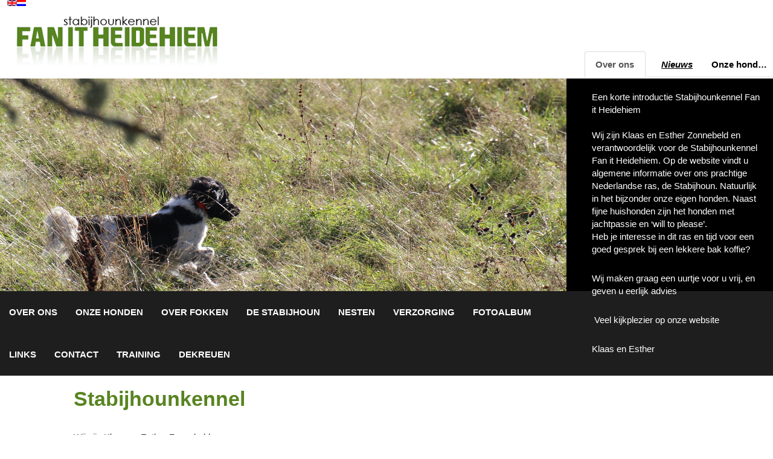

--- FILE ---
content_type: text/html
request_url: http://fanitheidehiem.nl/index.htm
body_size: 5697
content:
<!DOCTYPE html>
<html>
<head>
	<meta charset="utf-8">
	<meta http-equiv="X-UA-Compatible" content="IE=edge">
	<meta name="viewport" content="width=device-width, initial-scale=1">

	<link href="https://fonts.googleapis.com/css-family=Open+Sans-400,600,700,600italic,300,300italic,400italic,700italic.css" tppabs="httphttps://fonts.googleapis.com/css?family=Open+Sans:400,600,700,600italic,300,300italic,400italic,700italic" rel="stylesheet" type="text/css">
	<link href="https://fonts.googleapis.com/css-family=Lato-400,300,700.css" tppabs="httphttps://fonts.googleapis.com/css?family=Lato:400,300,700" rel="stylesheet" type="text/css">
	<script src="https://code.jquery.com/jquery-latest.min.js" tppabs="httphttps://code.jquery.com/jquery-latest.min.js"></script>
	<!-- Bootstrap -->
	<link rel="stylesheet" href="https://maxcdn.bootstrapcdn.com/font-awesome/4.3.0/css/font-awesome.min.css" tppabs="httphttps://maxcdn.bootstrapcdn.com/font-awesome/4.3.0/css/font-awesome.min.css">	
	<link rel="stylesheet" href="https://maxcdn.bootstrapcdn.com/bootstrap/3.3.4/css/bootstrap.min.css" tppabs="httpshttps://maxcdn.bootstrapcdn.com/bootstrap/3.3.4/css/bootstrap.min.css">
	<link rel="stylesheet" href="https://cdnjs.cloudflare.com/ajax/libs/fancybox/2.1.5/jquery.fancybox.min.css" tppabs="httphttps://cdnjs.cloudflare.com/ajax/libs/fancybox/2.1.5/jquery.fancybox.min.css" type="text/css" media="screen">
	<script type="text/javascript" src="https://code.jquery.com/jquery-latest.min.js" tppabs="httphttps://code.jquery.com/jquery-latest.min.js"></script>
	<script type="text/javascript" src="https://cdnjs.cloudflare.com/ajax/libs/fancybox/2.1.5/jquery.fancybox.min.js" tppabs="httphttps://cdnjs.cloudflare.com/ajax/libs/fancybox/2.1.5/jquery.fancybox.min.js"></script>
	<script src="https://maxcdn.bootstrapcdn.com/bootstrap/3.3.4/js/bootstrap.min.js" tppabs="httpshttps://maxcdn.bootstrapcdn.com/bootstrap/3.3.4/js/bootstrap.min.js"></script>
	<!-- HTML5 shim and Respond.js for IE8 support of HTML5 elements and media queries -->
	<!-- WARNING: Respond.js doesn't work if you view the page via file:// -->
	<!--[if lt IE 9]>
	  <script src="https://oss.maxcdn.com/html5shiv/3.7.2/html5shiv.min.js" tppabs="httpshttps://oss.maxcdn.com/html5shiv/3.7.2/html5shiv.min.js"></script>
	  <script src="https://oss.maxcdn.com/respond/1.4.2/respond.min.js" tppabs="httpshttps://oss.maxcdn.com/respond/1.4.2/respond.min.js"></script>
	<![endif]-->
	<script type="text/javascript" src="gadget.slideshow.js" tppabs="http://www.fanitheidehiem.nl/gadget.slideshow.js"></script>

	<link href="layout.css" tppabs="http://www.fanitheidehiem.nl/layout.css" rel="stylesheet">
	<link href="style.css" tppabs="http://www.fanitheidehiem.nl/style.css" rel="stylesheet">
	<link href="menu.css" tppabs="http://www.fanitheidehiem.nl/menu.css" rel="stylesheet">
</head>
<body class="">
<span id="navMenu-mark"></span>
<nav id="navMenu" class="navbar pageType navbar-default">
	<div class="container-fluid">

		<div class="navbar-header">
			<button type="button" class="navbar-toggle collapsed" data-toggle="collapse" data-target="#navMenuSub" aria-expanded="false" aria-controls="navbar">
				<span class="sr-only">Toggle navigation</span>
				<span class="icon-bar"></span>
				<span class="icon-bar"></span>
				<span class="icon-bar"></span>
			</button>
			<div id="ppage_imagelink" class="siteType"><a href="nl/index.htm" tppabs="http://www.fanitheidehiem.nl/nl/"><img src="nl/graphics/logo-fanit-heidehiem.png/index.htm.png" tppabs="http://www.fanitheidehiem.nl/nl/graphics/logo-fanit-heidehiem.png/" alt="logo-fanit-heidehiem.png"></a></div>
			<div id="ppage_language"><ul class="languageswitcher"><li><a href="index.htm" tppabs="http://www.fanitheidehiem.nl/" alt="Nederlands"><img src="vedor/images/nls/small/nl.gif" tppabs="http://www.fanitheidehiem.nl/vedor/images/nls/small/nl.gif" alt="Nederlands"></a></li><li><a href="en/index.htm" tppabs="http://www.fanitheidehiem.nl/en/" alt="English"><img src="vedor/images/nls/small/en.gif" tppabs="http://www.fanitheidehiem.nl/vedor/images/nls/small/en.gif" alt="English"></a></li></ul></div>
		</div>
		<div id="navbar-navMenu" class="navbar-collapse collapse row">
			<div class="nav navbar-nav navbar-right">

			    <ul class="nav nav-tabs">
        <li class="active">
		<a data-toggle="tab" href="#tab-a">
		Over ons<br>		</a>
	</li>
        <li>
		<a data-toggle="tab" href="#tab-b">
		<em><u>Nieuws</u></em>		</a>
	</li>
        <li>
		<a data-toggle="tab" href="#tab-c">
		Onze honden<br>		</a>
	</li>


    </ul>
				<ul class="nav navbar-nav navbar-top">
				<li class="nav-item-0 nav-item-static"></li>
				</ul>
			</div>
		</div><!--/.nav-collapse -->

	</div><!--/.container-fluid -->
</nav>

	<div id="navMenuCenter" class="container-fluid">
		<div id="ppage_slideshow" class="content"><div id="Slideshow" class="gadget-slideshow b-script-disabled b-transition-fade b-auto-play b-nav-disabled b-nav-dots "><a class="gadget-slideshow-button b-skip" href="#SlideshowSkip">Sla slideshow over</a><a class="gadget-slideshow-button b-play" tabindex="-1">►</a><a class="gadget-slideshow-button b-pause" tabindex="-1">◼</a><a class="gadget-slideshow-button b-toggle" tabindex="-1">≡</a><div class="gadget-slideshow-body"><div class="gadget-slideshow-slide" id="Slideshow13"><img class="gadget-slideshow-slide-image" src="images/slideshow/DSC_6986---kopie.JPG/index.htm.jpg" tppabs="http://www.fanitheidehiem.nl/images/slideshow/DSC_6986---kopie.JPG/" alt=""><a class="gadget-slideshow-button b-prev" href="#Slideshow12" tabindex="-1">‹</a><a class="gadget-slideshow-button b-next" href="#Slideshow1" tabindex="-1">›</a></div><div class="gadget-slideshow-slide" id="Slideshow12"><img class="gadget-slideshow-slide-image" src="images/slideshow/website-elske.jpg/index.htm.jpg" tppabs="http://www.fanitheidehiem.nl/images/slideshow/website-elske.jpg/" alt=""><a class="gadget-slideshow-button b-prev" href="#Slideshow11" tabindex="-1">‹</a><a class="gadget-slideshow-button b-next" href="#Slideshow13" tabindex="-1">›</a></div><div class="gadget-slideshow-slide" id="Slideshow11"><img class="gadget-slideshow-slide-image" src="images/slideshow/DSC_7206-banner-website.JPG/index.htm.jpg" tppabs="http://www.fanitheidehiem.nl/images/slideshow/DSC_7206-banner-website.JPG/" alt=""><a class="gadget-slideshow-button b-prev" href="#Slideshow10" tabindex="-1">‹</a><a class="gadget-slideshow-button b-next" href="#Slideshow12" tabindex="-1">›</a></div><div class="gadget-slideshow-slide" id="Slideshow10"><img class="gadget-slideshow-slide-image" src="images/slideshow/Elske-website-.jpg/index.htm.jpg" tppabs="http://www.fanitheidehiem.nl/images/slideshow/Elske-website-.jpg/" alt=""><a class="gadget-slideshow-button b-prev" href="#Slideshow9" tabindex="-1">‹</a><a class="gadget-slideshow-button b-next" href="#Slideshow11" tabindex="-1">›</a></div><div class="gadget-slideshow-slide" id="Slideshow9"><img class="gadget-slideshow-slide-image" src="images/slideshow/winner-2015.jpg/index.htm.jpg" tppabs="http://www.fanitheidehiem.nl/images/slideshow/winner-2015.jpg/" alt=""><a class="gadget-slideshow-button b-prev" href="#Slideshow8" tabindex="-1">‹</a><a class="gadget-slideshow-button b-next" href="#Slideshow10" tabindex="-1">›</a></div><div class="gadget-slideshow-slide" id="Slideshow8"><img class="gadget-slideshow-slide-image" src="images/slideshow/DSC_0287--2----kopie.jpg/index.htm.jpg" tppabs="http://www.fanitheidehiem.nl/images/slideshow/DSC_0287--2----kopie.jpg/" alt=""><a class="gadget-slideshow-button b-prev" href="#Slideshow7" tabindex="-1">‹</a><a class="gadget-slideshow-button b-next" href="#Slideshow9" tabindex="-1">›</a></div><div class="gadget-slideshow-slide" id="Slideshow7"><img class="gadget-slideshow-slide-image" src="images/slideshow/Famke-puppen-2007----kopie.jpg/index.htm.jpg" tppabs="http://www.fanitheidehiem.nl/images/slideshow/Famke-puppen-2007----kopie.jpg/" alt=""><a class="gadget-slideshow-button b-prev" href="#Slideshow6" tabindex="-1">‹</a><a class="gadget-slideshow-button b-next" href="#Slideshow8" tabindex="-1">›</a></div><div class="gadget-slideshow-slide" id="Slideshow6"><img class="gadget-slideshow-slide-image" src="images/slideshow/baike-hoofd---kopie.JPG/index.htm.jpg" tppabs="http://www.fanitheidehiem.nl/images/slideshow/baike-hoofd---kopie.JPG/" alt=""><a class="gadget-slideshow-button b-prev" href="#Slideshow5" tabindex="-1">‹</a><a class="gadget-slideshow-button b-next" href="#Slideshow7" tabindex="-1">›</a></div><div class="gadget-slideshow-slide" id="Slideshow5"><img class="gadget-slideshow-slide-image" src="images/slideshow/lobke-training-15.jpg/index.htm.jpg" tppabs="http://www.fanitheidehiem.nl/images/slideshow/lobke-training-15.jpg/" alt=""><a class="gadget-slideshow-button b-prev" href="#Slideshow4" tabindex="-1">‹</a><a class="gadget-slideshow-button b-next" href="#Slideshow6" tabindex="-1">›</a></div><div class="gadget-slideshow-slide" id="Slideshow4"><img class="gadget-slideshow-slide-image" src="images/slideshow/Lobke-hoofd-.jpg/index.htm.jpg" tppabs="http://www.fanitheidehiem.nl/images/slideshow/Lobke-hoofd-.jpg/" alt=""><a class="gadget-slideshow-button b-prev" href="#Slideshow3" tabindex="-1">‹</a><a class="gadget-slideshow-button b-next" href="#Slideshow5" tabindex="-1">›</a></div><div class="gadget-slideshow-slide" id="Slideshow3"><img class="gadget-slideshow-slide-image" src="images/slideshow/Lobke-2015.jpg/index.htm.jpg" tppabs="http://www.fanitheidehiem.nl/images/slideshow/Lobke-2015.jpg/" alt=""><a class="gadget-slideshow-button b-prev" href="#Slideshow2" tabindex="-1">‹</a><a class="gadget-slideshow-button b-next" href="#Slideshow4" tabindex="-1">›</a></div><div class="gadget-slideshow-slide" id="Slideshow2"><img class="gadget-slideshow-slide-image" src="images/slideshow/IMG_8735---kopie.JPG/index.htm.jpg" tppabs="http://www.fanitheidehiem.nl/images/slideshow/IMG_8735---kopie.JPG/" alt=""><a class="gadget-slideshow-button b-prev" href="#Slideshow1" tabindex="-1">‹</a><a class="gadget-slideshow-button b-next" href="#Slideshow3" tabindex="-1">›</a></div><div class="gadget-slideshow-slide" id="Slideshow1"><img class="gadget-slideshow-slide-image" src="images/slideshow/Lobke-voorstaan-op-patrijs.JPG/index.htm.jpg" tppabs="http://www.fanitheidehiem.nl/images/slideshow/Lobke-voorstaan-op-patrijs.JPG/" alt=""><a class="gadget-slideshow-button b-prev" href="#Slideshow13" tabindex="-1">‹</a><a class="gadget-slideshow-button b-next" href="#Slideshow2" tabindex="-1">›</a></div></div><ul class="gadget-slideshow-control"><li id="Slideshow1Control"><a href="#Slideshow1" class="gadget-slideshow-link"><span class="gadget-slideshow-slide-thumb"><img src="images/slideshow/Lobke-voorstaan-op-patrijs.JPG/index.htm.jpg" tppabs="http://www.fanitheidehiem.nl/images/slideshow/Lobke-voorstaan-op-patrijs.JPG/" alt=""></span></a></li><li id="Slideshow2Control"><a href="#Slideshow2" class="gadget-slideshow-link"><span class="gadget-slideshow-slide-thumb"><img src="images/slideshow/IMG_8735---kopie.JPG/index.htm.jpg" tppabs="http://www.fanitheidehiem.nl/images/slideshow/IMG_8735---kopie.JPG/" alt=""></span></a></li><li id="Slideshow3Control"><a href="#Slideshow3" class="gadget-slideshow-link"><span class="gadget-slideshow-slide-thumb"><img src="images/slideshow/Lobke-2015.jpg/index.htm.jpg" tppabs="http://www.fanitheidehiem.nl/images/slideshow/Lobke-2015.jpg/" alt=""></span></a></li><li id="Slideshow4Control"><a href="#Slideshow4" class="gadget-slideshow-link"><span class="gadget-slideshow-slide-thumb"><img src="images/slideshow/Lobke-hoofd-.jpg/index.htm.jpg" tppabs="http://www.fanitheidehiem.nl/images/slideshow/Lobke-hoofd-.jpg/" alt=""></span></a></li><li id="Slideshow5Control"><a href="#Slideshow5" class="gadget-slideshow-link"><span class="gadget-slideshow-slide-thumb"><img src="images/slideshow/lobke-training-15.jpg/index.htm.jpg" tppabs="http://www.fanitheidehiem.nl/images/slideshow/lobke-training-15.jpg/" alt=""></span></a></li><li id="Slideshow6Control"><a href="#Slideshow6" class="gadget-slideshow-link"><span class="gadget-slideshow-slide-thumb"><img src="images/slideshow/baike-hoofd---kopie.JPG/index.htm.jpg" tppabs="http://www.fanitheidehiem.nl/images/slideshow/baike-hoofd---kopie.JPG/" alt=""></span></a></li><li id="Slideshow7Control"><a href="#Slideshow7" class="gadget-slideshow-link"><span class="gadget-slideshow-slide-thumb"><img src="images/slideshow/Famke-puppen-2007----kopie.jpg/index.htm.jpg" tppabs="http://www.fanitheidehiem.nl/images/slideshow/Famke-puppen-2007----kopie.jpg/" alt=""></span></a></li><li id="Slideshow8Control"><a href="#Slideshow8" class="gadget-slideshow-link"><span class="gadget-slideshow-slide-thumb"><img src="images/slideshow/DSC_0287--2----kopie.jpg/index.htm.jpg" tppabs="http://www.fanitheidehiem.nl/images/slideshow/DSC_0287--2----kopie.jpg/" alt=""></span></a></li><li id="Slideshow9Control"><a href="#Slideshow9" class="gadget-slideshow-link"><span class="gadget-slideshow-slide-thumb"><img src="images/slideshow/winner-2015.jpg/index.htm.jpg" tppabs="http://www.fanitheidehiem.nl/images/slideshow/winner-2015.jpg/" alt=""></span></a></li><li id="Slideshow10Control"><a href="#Slideshow10" class="gadget-slideshow-link"><span class="gadget-slideshow-slide-thumb"><img src="images/slideshow/Elske-website-.jpg/index.htm.jpg" tppabs="http://www.fanitheidehiem.nl/images/slideshow/Elske-website-.jpg/" alt=""></span></a></li><li id="Slideshow11Control"><a href="#Slideshow11" class="gadget-slideshow-link"><span class="gadget-slideshow-slide-thumb"><img src="images/slideshow/DSC_7206-banner-website.JPG/index.htm.jpg" tppabs="http://www.fanitheidehiem.nl/images/slideshow/DSC_7206-banner-website.JPG/" alt=""></span></a></li><li id="Slideshow12Control"><a href="#Slideshow12" class="gadget-slideshow-link"><span class="gadget-slideshow-slide-thumb"><img src="images/slideshow/website-elske.jpg/index.htm.jpg" tppabs="http://www.fanitheidehiem.nl/images/slideshow/website-elske.jpg/" alt=""></span></a></li><li id="Slideshow13Control"><a href="#Slideshow13" class="gadget-slideshow-link"><span class="gadget-slideshow-slide-thumb"><img src="images/slideshow/DSC_6986---kopie.JPG/index.htm.jpg" tppabs="http://www.fanitheidehiem.nl/images/slideshow/DSC_6986---kopie.JPG/" alt=""></span></a></li></ul></div><a class="gadget-slideshow-skip-nav" id="SlideshowSkip"></a></div>
		<div class="bs-example">

    <div class="tab-content">
        <div id="tab-a" class="tab-pane fade in active">
	<span style="line-height: 1.42857143;">Een korte introductie Stabijhounkennel Fan it Heidehiem</span><div><br></div><div>Wij zijn Klaas en Esther Zonnebeld en verantwoordelijk voor
de Stabijhounkennel Fan it Heidehiem. Op de website vindt u algemene informatie
over ons prachtige Nederlandse ras, de Stabijhoun. Natuurlijk in het bijzonder
onze eigen honden. Naast fijne huishonden zijn het honden met jachtpassie en
‘will to please’.

<p class="MsoNormal">Heb je interesse in dit ras en tijd voor een goed gesprek
bij een lekkere bak koffie?&nbsp;</p><p class="MsoNormal">Wij maken graag een uurtje voor u vrij, en geven u eerlijk
advies</p>

<p class="MsoNormal"><o:p>&nbsp;</o:p><span style="line-height: 1.42857143;">Veel kijkplezier op onze website</span></p>

<p class="MsoNormal">Klaas en Esther</p></div>        </div>
        <div id="tab-b" class="tab-pane fade">
	        </div>
        <div id="tab-c" class="tab-pane fade">
	<div>Famke Lobke fan it Heidehiem</div><div><a href="onze-stabijhou-honden/stabijhoun-Lobke/index.htm" tppabs="http://www.fanitheidehiem.nl/onze-stabijhou-honden/stabijhoun-Lobke/" class="internal"><img src="images/stabijhoun-Lobke/Lobke-foto-Evert.jpeg/view.small.jpg" tppabs="http://www.fanitheidehiem.nl/images/stabijhoun-Lobke/Lobke-foto-Evert.jpeg/view.small" border="undefined" hspace="undefined" vspace="undefined" alt="undefined" class="small"></a></div><div><span style="font-size: 12.75px; line-height: 18.2143px; color: rgb(230, 230, 230);">Elske<br><a href="onze-stabijhou-honden/Elske/index.htm" tppabs="http://www.fanitheidehiem.nl/onze-stabijhou-honden/Elske/" class="internal"><img src="images/foto2016/IMG_9360.JPG/view.small.jpg" tppabs="http://www.fanitheidehiem.nl/images/foto2016/IMG_9360.JPG/view.small" class="small"></a>Femke</span></div><div><span style="font-size: 12.75px; line-height: 18.2143px; color: rgb(230, 230, 230);"><a href="onze-stabijhou-honden/femke/index.htm" tppabs="http://www.fanitheidehiem.nl/onze-stabijhou-honden/femke/" class="internal"><img src="images/fotoalbum2019/femke-febr-lage-veld-2019.jpg/view.small.square.jpg" tppabs="http://www.fanitheidehiem.nl/images/fotoalbum2019/femke-febr-lage-veld-2019.jpg/view.small.square" class="small square vdLeft"><br></a></span></div><div><a href="onze-stabijhou-honden/femke/index.htm" tppabs="http://www.fanitheidehiem.nl/onze-stabijhou-honden/femke/" class="internal"><br></a></div><div><a href="onze-stabijhou-honden/femke/index.htm" tppabs="http://www.fanitheidehiem.nl/onze-stabijhou-honden/femke/" class="internal"><br></a></div><div><a href="onze-stabijhou-honden/femke/index.htm" tppabs="http://www.fanitheidehiem.nl/onze-stabijhou-honden/femke/" class="internal"><br></a></div><div><a href="onze-stabijhou-honden/femke/index.htm" tppabs="http://www.fanitheidehiem.nl/onze-stabijhou-honden/femke/" class="internal"><br></a></div><div><a href="onze-stabijhou-honden/femke/index.htm" tppabs="http://www.fanitheidehiem.nl/onze-stabijhou-honden/femke/" class="internal"><br></a></div><div><a href="onze-stabijhou-honden/femke/index.htm" tppabs="http://www.fanitheidehiem.nl/onze-stabijhou-honden/femke/" class="internal"><br></a></div><div><a href="onze-stabijhou-honden/femke/index.htm" tppabs="http://www.fanitheidehiem.nl/onze-stabijhou-honden/femke/" class="internal"><br></a></div><div><a href="onze-stabijhou-honden/femke/index.htm" tppabs="http://www.fanitheidehiem.nl/onze-stabijhou-honden/femke/" class="internal"><br></a></div><div><br></div>        </div>

    </div>
</div>	</div>
<span id="navMenuSub-mark"></span>
<nav class="navbar navbar-default nav-menu">
		<ul id="navMenuSub" class="collapse nav navbar-nav  nav-count-11 bugme ">
		<li class="nav-item-0"><a href="voorstellen/index.htm" tppabs="http://www.fanitheidehiem.nl/voorstellen/" >Over ons</a></li>
<li class="nav-item-1"><a href="onze-stabijhou-honden/index.htm" tppabs="http://www.fanitheidehiem.nl/onze-stabijhou-honden/" >Onze honden</a></li>
<li class="nav-item-2"><a href="stabijhoun-fokken/index.htm" tppabs="http://www.fanitheidehiem.nl/stabijhoun-fokken/" >Over Fokken</a></li>
<li class="nav-item-3"><a href="Geschiedenis/index.htm" tppabs="http://www.fanitheidehiem.nl/Geschiedenis/" >De Stabijhoun</a></li>
<li class="nav-item-4"><a href="nestje-stabijhoun/index.htm" tppabs="http://www.fanitheidehiem.nl/nestje-stabijhoun/" >Nesten</a></li>
<li class="nav-item-5"><a href="verzorging-stabijhoun/index.htm" tppabs="http://www.fanitheidehiem.nl/verzorging-stabijhoun/" >Verzorging</a></li>
<li class="nav-item-6"><a href="foto-stabijhoun/index.htm" tppabs="http://www.fanitheidehiem.nl/foto-stabijhoun/" >Fotoalbum</a></li>
<li class="nav-item-7"><a href="links/index.htm" tppabs="http://www.fanitheidehiem.nl/links/" >Links</a></li>
<li class="nav-item-8"><a href="contact/index.htm" tppabs="http://www.fanitheidehiem.nl/contact/" >Contact</a></li>
<li class="nav-item-9"><a href="stabij-training/index.htm" tppabs="http://www.fanitheidehiem.nl/stabij-training/" >Training</a></li>
<li class="nav-item-10"><a href="dekreuen/index.htm" tppabs="http://www.fanitheidehiem.nl/dekreuen/" >Dekreuen</a></li>
		</ul>


</nav>

<div class="container-fluid row-count-0">
<div class="row row-page row-page-site row-page-static  row-page-offset-0">
<div class="col-md-offset-1 col-md-10 col-sm-12 col-xs-12">
<div><h1>Stabijhounkennel<br></h1></div><div class="row 3columns">
	<div class="col-xs-12 col-sm-4 col-md-4"><div><br></div><span style="font-size: 1em; line-height: 1.8em;">Wij 
zijn Klaas en Esther Zonnebeld en verantwoordelijk voor de 
Stabijhounkennel Fan it Heidehiem. Op de website vindt u algemene 
informatie over ons prachtige Nederlandse ras de Stabijhoun. Natuurlijk 
in het bijzonder onze eigen honden. Naast fijne huishonden zijn het 
honden met jachtpassie en ‘will to please’.</span><div>Heb je interesse in dit ras en tijd voor een goed gesprek bij een lekkere bak koffie?&nbsp;</div><div>Wij maken graag een uurtje voor u vrij, en geven u eerlijk advies.</div></div>
	<div class="col-xs-12 col-sm-4 col-md-4"><p><br><br><a href="images/DSC_0287--2-.jpg/index.htm.jpg" tppabs="http://www.fanitheidehiem.nl/images/DSC_0287--2-.jpg/" class="lightbox-image"><img src="images/DSC_0287--2-.jpg/view.medium.jpg" tppabs="http://www.fanitheidehiem.nl/images/DSC_0287--2-.jpg/view.medium" alt="undefined" class="medium vdRight" hspace="undefined" border="undefined" vspace="undefined"></a></p></div>
	<div class="col-xs-12 col-sm-4 col-md-4"><p><br><br><br></p></div>
</div>
<p><br></p><p>Wij fokken volgens de regels van de NVSW (Nederlandse vereniging van Stabij en Wetterhoun) en het Raad van Beheer.</p><p><img src="images/stabijhoun-Algemeen/logo.jpg/view.large.jpg" tppabs="http://www.fanitheidehiem.nl/images/stabijhoun-Algemeen/logo.jpg/view.large" class="large vdLeft" style="line-height: 1.42857;"></p><p><img src="images/stabijhoun-Algemeen/logo_lid-van-rvb_horizontaal_rgb_basis.jpg/view.large.jpg" tppabs="http://www.fanitheidehiem.nl/images/stabijhoun-Algemeen/logo_lid-van-rvb_horizontaal_rgb_basis.jpg/view.large" class="large vdLeft"><br></p><p><br></p><p><br></p><p><br></p><p><br></p><div><div style="text-align: center;"><span style="font-size: 1em; line-height: 1.8em;">&nbsp; &nbsp; &nbsp; &nbsp; &nbsp; &nbsp; &nbsp; &nbsp; &nbsp; &nbsp; &nbsp; &nbsp; &nbsp; &nbsp; &nbsp; &nbsp; &nbsp; &nbsp; &nbsp; &nbsp; &nbsp; &nbsp; &nbsp; &nbsp; &nbsp; Klaas en Esther Zonnebeld</span></div><div><br></div><div><img src="images/stabijhoun-home/Lobke-voorstaan-op-patrijs.JPG/view.large.jpg" tppabs="http://www.fanitheidehiem.nl/images/stabijhoun-home/Lobke-voorstaan-op-patrijs.JPG/view.large" alt="undefined" class="large" hspace="undefined" border="undefined" vspace="undefined"><i><br>Lobke (2014)</i></div></div></div>
</div>
</div>
<div id="footer" class="container-fluid">
	<div class="row">
		<div class="left col-md-6 col-sm-6 col-xs-6">
		<div class="row 2columns">
	<div class="col-xs-12 col-sm-6 col-md-6">Stabijhounkennel Fan it Heidehiem<br>Klaas en Esther Zonnebeld<br>Boomcateweg 92a<br>7442 BL Nijverdal<br>(t) +31(0)6 52868168 (na 17:00uur)&nbsp;<br></div><div class="col-xs-12 col-sm-6 col-md-6">+ <a href="contact/index.htm" tppabs="http://www.fanitheidehiem.nl/contact/" class="internal">Route</a><br>+ <a href="contact/mailformulier/index.htm" tppabs="http://www.fanitheidehiem.nl/contact/mailformulier/" class="internal">Email</a><br>+ <a href="https://www.facebook.com/fanit.heidehiem" target="_blank" class="external">Facebook</a><br>+ <a href="https://www.pinterest.com/fan3066/honden/" target="_blank" class="external">Pinterest</a><br></div>
</div>
<p>(t) +31(0)6 83211407</p><img src="images/stabijhoun-Algemeen/logo.jpg/view.small.jpg" tppabs="http://www.fanitheidehiem.nl/images/stabijhoun-Algemeen/logo.jpg/view.small" border="undefined" hspace="undefined" vspace="undefined" alt="undefined" class="small"><div><img src="images/stabijhoun-Algemeen/logo_lid-van-rvb_horizontaal_rgb_basis.jpg/view.small.jpg" tppabs="http://www.fanitheidehiem.nl/images/stabijhoun-Algemeen/logo_lid-van-rvb_horizontaal_rgb_basis.jpg/view.small" border="undefined" hspace="undefined" vspace="undefined" alt="undefined" class="small vdLeft"><span style="color: rgb(51, 51, 51); line-height: 21.4286px; background-color: rgb(255, 255, 255);"><br></span></div><div><br></div>		</div>
		<div class="right col-md-6 col-sm-6 col-xs-6">
		<iframe src="https://www.google.com/maps/embed?pb=!1m18!1m12!1m3!1d2436.955872533319!2d6.492657299999999!3d52.3530856!2m3!1f0!2f0!3f0!3m2!1i1024!2i768!4f13.1!3m3!1m2!1s0x47c7f757dab73839%3A0xd445975484135d84!2sBoomcateweg+92A%2C+7442+BL+Nijverdal!5e0!3m2!1snl!2snl!4v1435311137622" style="border:0" allowfullscreen="" frameborder="0" height="300" width="100%"></iframe>		</div>
	</div>
</div>		<script type="text/javascript">
 			$('a.gadget-gallery-image').fancybox();
 			$('a.lightbox').fancybox();
 			gadgets.slideshow.init( document.getElementById('Slideshow') );
		</script>
		
<script type="text/javascript">
	var mediumWidth = "md";
	$(document).ready( function() {

		var setMediumWidth = function() {
			var width = window.innerWidth;
			if ( width >= 992  ) {
				mediumWidth = "md";
			} else if ( width >= 768  ) {
				mediumWidth = "sm";
			} else {
				mediumWidth = "xs";
			}
		};


		var setNavScroll = function() {
			var offset = window.pageYOffset;
			var navMenu = document.getElementById( 'navMenu' );
		      	var classes = navMenu.className.replace( /[\t ]*scroll-[a-z0-9]+[\t ]*/ig, "" );
			if ( offset > 60) {
				classes += " scroll-small";
			}
			navMenu.className = classes;

			var navMenuRect = navMenu.getBoundingClientRect();
			var navMenuSub = document.getElementById( 'navMenuSub' );
			var navMenuSubMark = document.getElementById( 'navMenuSub-mark' );
			var navMenuSubRect = navMenuSubMark.getBoundingClientRect();
		      	var classes = navMenuSub.className.replace( /[\t ]*scroll-[a-z0-9]+[\t ]*/ig, "" );
			if ( navMenuSubRect.top < navMenuRect.height ) {
				classes += " scroll-small";
			}
			navMenuSub.className = classes;

		}

		var evtUpdate = function() {
			//setBodyClasses();
			setNavScroll();
			setMediumWidth();
		};

		$( window ).scroll( function( evt ) {
			evtUpdate();
		} );

		$( window ).resize( function() {
			evtUpdate();
		} );
		

		evtUpdate();
	  /*
		$('a[href*=#]').click(function() {
			if (location.pathname.replace(/^\//,'') == this.pathname.replace(/^\//,'')
				&& location.hostname == this.hostname) {
					var $target = $(this.hash);
					$target = $target.length && $target || $('[name=' + this.hash.slice(1) +']');
					if ($target.length) {
						var targetOffset = $target.offset().top;
						$('html,body').animate({scrollTop: targetOffset}, 1000);
						return false;
					}
			}
		} );
	*/
	});

</script>


</body>
</html>

--- FILE ---
content_type: text/css
request_url: http://fanitheidehiem.nl/layout.css
body_size: 348
content:
@import url( default.layout.css)/*tpa=http://www.fanitheidehiem.nl/default.layout.css*/;
	@import url("blocks.css")/*tpa=http://www.fanitheidehiem.nl/blocks.css*/;
	@import url("gadget.slideshow.css")/*tpa=http://www.fanitheidehiem.nl/gadget.slideshow.css*/;


	.editable {
		min-width: 20px;
	}
	html {
		width: 100%; 
		height: 100%
	}
	body {
		min-height: 100%; 
		height: 100%;
		padding: 0px;
		margin: 0px; 
	}
	div {
		border: 0px;
		padding: 0px;
		margin: 0px;
	}

	.fblock-container {
		position: relative;
		min-height: 1px;
		background-color: #000000;
		color: #ffffff;
	}
	.fblock {
		padding: 0px;
	}

	.fblock-image,
	.fblock-text {
		float: left;
		width: 50%;
	}
	.fblock-image img {
		width: 100%;
	}

	.custom-field {
		display: inline;
	}

--- FILE ---
content_type: text/css
request_url: http://fanitheidehiem.nl/style.css
body_size: 1920
content:
@import url("style.default.css")/*tpa=http://www.fanitheidehiem.nl/style.default.css*/;
@import url("style.default.css")/*tpa=http://www.fanitheidehiem.nl/style.default.css*/ ; @import url("style.default.css")/*tpa=http://www.fanitheidehiem.nl/style.default.css*/ ; @import url("style.default.css")/*tpa=http://www.fanitheidehiem.nl/style.default.css*/ ; @import url("default.style.css")/*tpa=http://www.fanitheidehiem.nl/default.style.css*/ ; body {
	font-family: 'open sands' , sans-serif;
	font-size: 15px;
	font-weight: 300;
}

h1 {
	font-family: 'open sans' , sans-serif;
	font-size: 34px;
	font-weight: bold;
	font-stretch: condensed;
	color: #588421;
}

h2 {
	font-family: 'open sans' , sans-serif;
	font-size: 20px;
	font-weight: 300;
	font-stretch: condensed;
	color: #588421;
}

h3 {
	font-family: 'open sans' , sans-serif;
	font-size: 16px;
	font-weight: 600;
	color: #000;
	margin: 0px;
}

p {
	margin-bottom: 1.8em;
	font-size: 15px;
}

a {
	color: rgb(0 , 186 , 255);
	outline: 0;
}

a:active {
	color: inherit;
}

a img {
	border: 0;
}

blockquote {
	font-size: 1.5em;
	font-style: italic;
	color: rgb(136 , 136 , 136);
	margin: 30px 30px 30px 0;
	padding: 0 0 0 20px;
	border-left: 1px solid rgb(204 , 204 , 204);
}

blockquote span {
	font-size: 0.7em;
	color: rgb(85 , 85 , 85);
	display: block;
}

blockquote.small {
	font-size: 1.2em;
}

ul,
ol {
	padding: 0;
	margin: 0 0 20px 25px;
}

li {
	padding: 5px 0;
	margin: 0;
}

code {
	font-family: monospace;
	border: 1px solid lightblue;
	padding: 3px;
	-moz-border-radius: 3px;
	-webkit-border-radius: 3px;
	border-radius: 3px;
	color: rgb(81 , 139 , 171);
}

pre {
	white-space: pre-wrap;
	white-space: -moz-pre-wrap !important;
	white-space: -pre-wrap;
	white-space: -o-pre-wrap;
	word-wrap: break-word;
	margin: 0px 0px 0px 0px;
	padding: 5px 5px 3px 5px;
	background: rgb(255 , 255 , 255);
	-moz-border-radius: 5px;
	-webkit-border-radius: 5px;
	border-radius: 5px;
	box-shadow: inset 0px 0px 7px rgba(0 , 0 , 0 , 0.2);
	padding: 10px;
	margin: 0 0 20px 0;
	border: 1px solid rgb(221 , 221 , 221);
}

table {
	width: 100%;
	margin: 0 0 1.8em 0;
	text-align: left;
	border-collapse: collapse;
	border-spacing: 0px;
}

thead,
tbody {
	margin: 0;
	padding: 0;
}

th,
td {
	padding: 0px;
	font-size: 1em;
	text-align: left;
	vertical-align: top;
}

table.striped td,
table.striped th,
table.tight td,
table.tight th,
table.nice td,
table.nice th {
	padding: 7px 10px;
	font-size: 0.9em;
	border-bottom: 1px dotted rgb(221 , 221 , 221);
}

table.striped tbody tr.last th,
table.striped tbody tr.last td,
table.tight tbody tr.last th,
table.tight tbody tr.last td,
table.nice tbody tr.last th,
table.nice tbody tr.last td {
	border-bottom: 0;
}

table.striped tr.odd {
	background: rgb(245 , 245 , 245);
}

table.striped thead th {
	background: rgb(255 , 255 , 255);
}

table.striped tbody th {
	background: rgb(245 , 245 , 245);
	text-align: right;
	padding-right: 15px;
	border-right: 1px dotted rgb(229 , 229 , 229);
}

table.striped tbody tr.odd th {
	background: rgb(229 , 229 , 229);
}

table.tight th,
table.tight td {
	padding: 2px 10px;
}

.black {
	color: rgb(0 , 0 , 0);
	text-decoration: none;
}

.darkgrey {
	color: rgb(55 , 55 , 55);
	text-decoration: none;
}

.white {
	color: rgb(255 , 255 , 255);
	text-decoration: none;
}

.highlight {
	color: #eee;
}

A.internal {
	text-decoration: none;
	color: #588421;
}

A.external {
	text-decoration: none;
	color: #588421;
}

A.internal:hover {
	text-decoration: none;
	color: #588421;
}

A.external:hover {
	text-decoration: none;
	color: #588421;
}

#ppage_slideshow {
	overflow: hidden;
	margin-left: -15px;
	margin-right: -15px;
	background-color: #000000;
}

#ppage_slideshow h1 {
	ffont-size: 3vw;
	font-weight: bold;
}

#ppage_slideshow h2 {
	ffont-size: 2vw;
	font-weight: bold;
}

.gadget-slideshow-slide-html {
	background-color: transparent;
	text-align: center;
	color: #ffffff;
	font-weight: bold;
}

h20 {
	background-image: url('graphics/gsc-streepje.png')/*tpa=http://www.fanitheidehiem.nl/graphics/gsc-streepje.png*/;
	background-repeat: no-repeat;
	background-position: bottom left;
	margin: 0px 0px 33px 0px;
	padding-bottom: 15px;
	font-weight: bold;
	color: #303b42;
}

h2 A {
	color: #303b42;
	text-decoration: none;
}

#ppage_page:empty {
	display: none;
}

#ppage_page {
	margin-bottom: 40px;
}

#footer {
	vertical-align: top;
	background-color: #000000;
	color: #ffffff;
	padding: 40px;
}

#footer div.left {
	text-align: left;
}

#footer div.right {
	text-align: right;
}

.row-page-team {
	padding: 20px;
	background-color: #4c5752;
	min-height: 250px;
	color: #fff;
}

.row-page-team H1 {
	font-size: 20px;
	color: #fff;
}

.row-page-team IMG {
	border-radius: 50%;
	height: 175px;
}

@media only screen and ( max-width:993px ) and ( min-width:768px ) {
	display: none;
}

} @media only screen and ( max-width:993px ) {
	margin-bottom: 10px;
}

} @media only screen and ( min-width:768px ) {
}

@media only screen and ( max-width:769px ) {
	display: none;
}

.summary-text-small {
	margin-top: 15px;
}

.summary-text {
	padding-right: 15px;
}

.container-fluid.row-count-3 {
	background-color: #f3f3f3;
}

div.witvlak {
	padding: 20px;
	background-color: white;
	border-radius: 5px;
	margin-bottom: 5px;
}

div.witvlak H2 {
	font-weight: bold;
}

.fa-big {
	font-size: 35px;
}

.row-page-projecten {
	background-color: #1e1e1e;
	color: white;
}

.left,
.right {
	min-width: 320px;
}

.container-fluid > .navbar-collapse,
.container-fluid > .navbar-header,
.container > .navbar-collapse,
.container > .navbar-header {
	margin-left: -15px;
	margin-right: -15px;
}

.navbar-collapse.collapse {
	max-height: 130px;
}

.navbar-default .navbar-collapse,
.navbar-default .navbar-form {
	background: white;
}

#navMenuCenter {
	background-color: black;
}

.nav-tabs > li > a {
	color: black;
	font-weight: 600;
}

.col-md-6 A.external,
.col-md-6 A.internal {
	color: #bceb83 !important;
}

.col-md-6 A.external:hover,
.col-md-6 A.internal:hover {
	color: #95bf61 !important;
}



--- FILE ---
content_type: text/css
request_url: http://fanitheidehiem.nl/menu.css
body_size: 1691
content:
#ppage_language UL.languageswitcher LI A IMG {
	BORDER-TOP: 0px; BORDER-RIGHT: 0px; BORDER-BOTTOM: 0px; BORDER-LEFT: 0px; borderImage: none; borderImageOutset: 0; borderImageRepeat: stretch; borderImageSlice: 100%; borderImageSource: none; borderImageWidth: 1;
	margin-right: 2px;
}
#ppage_language {
	float: right;
	right: 0px;
}
#ppage_language UL.languageswitcher LI IMG {
	
}

#ppage_language UL.languageswitcher LI A {
	TEXT-DECORATION: none
}
#ppage_language UL.languageswitcher LI {
	FLOAT: right; MARGIN-LEFT: 2px; DISPLAY: inline; 
}
#ppage_language UL.languageswitcher {
	PADDING-BOTTOM: 0px; PADDING-TOP: 0px; PADDING-LEFT: 0px; MARGIN: 0px; DISPLAY: inline; LIST-STYLE: none none outside; PADDING-RIGHT: 0px
}
	nav.navbar {
		margin: 0px;
		padding: 0px;
		border: 0px;
		border-radius: 0px;
	}

	#navMenu {
		border-bottom: 0px solid #FFF;
	}

	#navMenu {
		background-color: rgba( 255, 255, 255, 0 );
	}

	#navMenuSub {
		background-color: rgba( 030, 030, 030, 1 );
	}

	#navMenuSub {
		width: 100%;
		padding-right: 25%;
	}

	#navMenuSub.nav-count-7 li {
		width: 14.2857%;
	}

	#navMenuSub.nav-count-5 li {
		width: 20%;
	}


	#navMenuSub li {
		height: 70px;
		line-height: 70px;
		vertical-align: middle;
		background-color: #1e1e1e;
	}
	#navMenuSub li a {
		display: inline-block;
	}


	#navMenuSub.scroll-small {
		position: fixed;
		top: 80px;
		left: 0px;
		right: 0px;
		z-index: 1000;
	}

	#navMenuSub li > a {
		margin: 0px;
	}
	#navMenuSub .navbar-header {
		display: none;
	}


	nav.navbar-default li {
		padding: 0px;
		text-align: center;
	}
	
	.navbar-nav {
		width: 25%;
	}
	.navbar-default .navbar-nav > li > a,
	.navbar-default .navbar-nav > li > a:hover {
		display: inline-block;
		text-transform: uppercase;
		font-weight: bold;
	}
	#navMenuSub li a {	
		color:#FFF;
	}
	#navMenuSub li a:hover {	
		color:#CCC;
	}
	.navbar-default .navbar-nav > li > a,
	.navbar-default .navbar-nav > li > a:hover,
	.navbar-default .navbar-nav > li {
		color: #CCC;
		text-decoration: none;
	}
	.navbar-default .navbar-nav > li > a:hover {
		color: #6c6c6c;
		text-decoration: none;
	}



	/* col-sm and col-md */	
	@media only screen and ( min-width: 768px ) {

		/* transitions */
		#ppage_imagelink img {
			-moz-transition: height 1s;
			-webkit-transition: height 1s;
			-o-transition: height 1s;
			-ms-transition: height 1s;
			transition: height 1s;
		}
		ul.navbar-top,
		#navMenu,
		#navbar-navMenu ul.nav-tabs {
			-moz-transition: all 1s;
			-webkit-transition: all 1s;
			-o-transition: all 1s;
			-ms-transition: all 1s;
			transition: all 1s;
		}
		.navbar-default .navbar-nav > li {
			-moz-transition: all 1s;
			-webkit-transition: all 1s;
			-o-transition: all 1s;
			-ms-transition: all 1s;
			transition: all 1s;
		}
		#navMenuCenter {
			-moz-transition: padding-top 2s;
			-webkit-transition: padding-top 2s;
			-o-transition: padding-top 2s;
			-ms-transition: padding-top 2s;
			transition: padding-top 2s;
		}

		/* end transitions */

		ul.navbar-top {
			margin-top: 95px;
		}
		#navMenu.scroll-small ul.navbar-top {
			margin-top: 0px;
		}

		#navbar-navMenu ul.nav-tabs {
			float: right;
			margin-top: 85px;
			width: 100%;
		}

		#navMenu.scroll-small #navbar-navMenu ul.nav-tabs {
			display: none;
		}

		#navMenuSub.collapse {
			display: block;
		}
		#navMenu {
			position: fixed;
			left: 0px;
			right: 0px;
			z-index: 1000;
		}

		#navMenu li {
			lline-height: 130px;
			hheight: 130px;
			vertical-align: middle;
			width: 33%;
		}
		#navbar-navMenu li a {
			overflow: hidden;
			text-overflow: ellipsis;
			white-space: nowrap;
			padding: 10px 0.2em;
		}

		#navMenu.scroll-small li {
			line-height: 50px;
			height: 80px;
		}

		#navMenu.scroll-small {
			background-color: rgba( 255, 255, 255, 1.0 ); 
		}


		#navMenuCenter {
			position: relative;
			padding-top: 130px;
		}
		#navMenuCenter.scroll-small {
			padding-top: 0px;
		}

		#ppage_slideshow {
			display: block;
			width: 75%;
			float: left;
		}
		.bs-example {
			position: absolute;
			right: 0px;
			display: block;
			padding: 20px;
			width: 25%;
			overflow: hidden;
			color: white;
			z-index: 10000000;
		}
		.bs-example A {
			color: white;
			text-decoration: none;
		}
		.bs-example A:hover {
			color: #e6e6e6;
			text-decoration: none;
		}

		.tab-content .tab-pane {
		}


		nav.pageType .navbar-nav > li > a,
		nav.pageType .navbar-nav > li > a:hover {
			padding: 0px 10px;
		}
		#ppage_imagelink img {
			position: absolute;
			margin: 25px;
			height: 91px;
		}
		.scroll-small #ppage_imagelink img {
			height: 80px;
			margin-top: 10px;
		}
	}

	/* col-sm and col-xs */
	@media only screen and ( max-width: 993px ) {

	}

	/* col-sm only */
	@media only screen and ( max-width: 993px ) and ( min-width: 768px ) {
		#navMenu li > a,
		#navMenu li > a:hover {
			font-size: 1.3vw;
		}
	}
	

	/* col-xs only */	
	@media only screen and ( max-width: 769px ) {
		#navMenuCenter {
			display: none;
		}
		#navMenuSub {
			position: relative !important;
			top: auto !important;
		}
		#navMenuSub li {
			width: 100% !important;
		}
		#navMenuSub {
			ddisplay: none;
		}
		#navbar-navMenu {
			overflow: hidden;
		}

		nav.navbar,
		.navbar-header {
			min-height: 90px;
		}
		.navbar-header button {
			margin-top: 25px;
		}

		#ppage_imagelink img {
			height: 83px;
			margin-top: 35px;
		}
	}



--- FILE ---
content_type: text/css
request_url: http://fanitheidehiem.nl/style.default.css
body_size: 568
content:
img {
	display: block;
}
.vdLeft {
	text-align: left;
}
.vdCenter {
	text-align: center;
}
.vdRight {
	text-align: right;
}
table.vdLeft,
img.vdLeft {
	float: left;
	margin-right: 10px;
	text-align: left;
}
table.vdRight,
img.vdRight {
	float: right;
	margin-left: 10px;
	text-align: left;
}
table.vdCenter,
img.vdCenter {
	display: block;
	margin-left: auto;
	margin-right: auto;
	text-align: left;
}
img.vdInline {
	display: inline;
	display: inline-block;
}
img.vd-simple-edit {
	background-image: url('graphics/common/modules/image/simple/upload-photo.jpg')/*tpa=http://www.fanitheidehiem.nl/graphics/common/modules/image/simple/upload-photo.jpg*/;
	background-position: center center;
	cursor: pointer;
}
.vd-simple-filled img.vd-simple-edit {
	background: transparent;	
}
img.vd-cascaded {
	opacity: 0.6;
}
span.vd-simple-image {
	position: relative;
	display: block;
	float: left;
	overflow: hidden;
}
a.vd-simple-redirect,
span.vd-simple-remove {
	background-image: url('graphics/common/modules/image/simple/cancel.png')/*tpa=http://www.fanitheidehiem.nl/graphics/common/modules/image/simple/cancel.png*/;
	background-position: center center;
	cursor: pointer;	
	display: block;
	position: absolute;
	bottom: 5px;
	right: 5px;
	width: 26px;
	height: 27px;
	background-color: white;
	border-radius: 5px;
	z-index: 10;
}
a.vd-simple-redirect {
	background-image: url('graphics/common/modules/image/simple/redirect.png')/*tpa=http://www.fanitheidehiem.nl/graphics/common/modules/image/simple/redirect.png*/;
}
table {
	table-layout: fixed;
}


--- FILE ---
content_type: text/css
request_url: http://fanitheidehiem.nl/default.style.css
body_size: 568
content:
img {
	display: block;
}
.vdLeft {
	text-align: left;
}
.vdCenter {
	text-align: center;
}
.vdRight {
	text-align: right;
}
table.vdLeft,
img.vdLeft {
	float: left;
	margin-right: 10px;
	text-align: left;
}
table.vdRight,
img.vdRight {
	float: right;
	margin-left: 10px;
	text-align: left;
}
table.vdCenter,
img.vdCenter {
	display: block;
	margin-left: auto;
	margin-right: auto;
	text-align: left;
}
img.vdInline {
	display: inline;
	display: inline-block;
}
img.vd-simple-edit {
	background-image: url('graphics/common/modules/image/simple/upload-photo.jpg')/*tpa=http://www.fanitheidehiem.nl/graphics/common/modules/image/simple/upload-photo.jpg*/;
	background-position: center center;
	cursor: pointer;
}
.vd-simple-filled img.vd-simple-edit {
	background: transparent;	
}
img.vd-cascaded {
	opacity: 0.6;
}
span.vd-simple-image {
	position: relative;
	display: block;
	float: left;
	overflow: hidden;
}
a.vd-simple-redirect,
span.vd-simple-remove {
	background-image: url('graphics/common/modules/image/simple/cancel.png')/*tpa=http://www.fanitheidehiem.nl/graphics/common/modules/image/simple/cancel.png*/;
	background-position: center center;
	cursor: pointer;	
	display: block;
	position: absolute;
	bottom: 5px;
	right: 5px;
	width: 26px;
	height: 27px;
	background-color: white;
	border-radius: 5px;
	z-index: 10;
}
a.vd-simple-redirect {
	background-image: url('graphics/common/modules/image/simple/redirect.png')/*tpa=http://www.fanitheidehiem.nl/graphics/common/modules/image/simple/redirect.png*/;
}
table {
	table-layout: fixed;
}


--- FILE ---
content_type: text/css
request_url: http://fanitheidehiem.nl/default.layout.css
body_size: 472
content:
.gadget-image-gallery .gadget-image-gallery-entries {
	overflow: hidden;
	overflow-y: auto;
	width: 100%;
}
.gadget-image-gallery.b-responsive .gadget-image-gallery-entries {
	-webkit-transform-origin: top left;
	-moz-transform-origin: top left;
	transform-origin: top left;
}
.gadget-image-gallery-row {
	position: relative;
	clear: both;
	overflow: hidden;
	width: 100%;
	white-space: nowrap;
	line-height: 0px;
}
.gadget-image-gallery-image {
	position: relative;
	display: inline-block;
}
.gadget-image-gallery-image img {
	width: 100%;
	display: block;
}
.editable, .editable_border, .editable table {
	outline: rgb(204,204,204) 1px dotted;
	min-height: 1em;
}
.editable td, .editable th {
	outline: rgb(204,204,204) 1px dotted;
	min-height: 1em;
	min-width: 1em;
}
span.editable {
	min-width: 5em;
}
INPUT.editable {
	background-color: transparent;
	border: 0px;
	font-size: 100%;
	min-width: 5em;
}
.editable A {
	border-bottom: 1px dotted rgb(204,204,204);
}
.editable A:link, .editable A:visited {
	border-bottom: 0px;
}
.uneditable {
	outline: 1px dotted blue !important;
	display: inline-block;
	width: 100%;
	overflow: hidden;
}


--- FILE ---
content_type: text/css
request_url: http://fanitheidehiem.nl/blocks.css
body_size: 481
content:
.blocks {
	overflow: hidden;
	margin: 1em 0px;
}
.blocksBlock {
	float: left;
	overflow: hidden;
	width: 400px;
	position: relative;
	margin-top: 20px;
	padding-top: 0px;
}
.blocksBlock img.vd-simple,
.blocksBlock img.vd-simple-edit {
	float: left;
	display: block;
	height: 240px;
	margin-bottom: 0px;
	margin-right: 0px;
	width: 200px;
	transition: all 100ms ease-in-out 0s;
}

.blocksDescription {
    background-color: #ffffff;
    border-bottom: 2em none transparent;
    box-sizing: border-box;
    font-size: 0.9em;
    line-height: 1.6em;
    margin-bottom: 0;
    margin-top: 0;
    overflow: hidden;
    padding: 0 15px;
    width: 250px;
    height: 220px;
}
.blocksReadMore {
	display: inline-block;
	position: relative;
    	font-size: 0.9em;
    	margin-top: 0;
	color: #EA5B0C;
    	text-decoration: none;
	background-color: #FFFFFF;
	width: 250px;
	height: 20px;
    padding: 0 15px;
}
.blocksReadMore A{
	color: #EA5B0C;
    	text-decoration: none;
}
.blocksFormat1x1 {
    height: 240px;
    width: 460px;
}

.blocksFormat1x1 { width: 460; height: 240px; }


--- FILE ---
content_type: text/css
request_url: http://fanitheidehiem.nl/gadget.slideshow.css
body_size: 2313
content:
.gadget-slideshow {
	padding-top: 37.5%;
	height: 0;
	width: 100%;
	overflow: hidden;
	position: relative;
	/* this prevents the page around the slideshow to 'jitter' on opacity transitions */
	-webkit-transform: translate3d(0,0,0);
	transform: translate3d(0,0,0);
}

/* this prevents image 'jitter' when transitioning the opacity of an image in chrome and firefox */
/* see: http://nickpye.com/2013/04/03/css3-opacity-transition-image-wiggle-bug-in-mozilla-firefox/ */
.gadget-slideshow img {
	-webkit-backface-visibility: hidden;
	-moz-backface-visibility: hidden;
	backface-visibility: hidden;
}

.gadget-slideshow-body {
	height: 100%;
	width: 100%;
	overflow: hidden;
	display: inline-block;
	vertical-align: top;
}

.gadget-slideshow-control {
	display: none;
	list-style: none;
}

.gadget-slideshow-control li {
	list-style: none;
	margin: 0px;
}

.gadget-slideshow-slide {
	width: 100%;
	height: 100%;
	-moz-box-sizing: border-box;
	box-sizing: border-box;
	-webkit-transition: width 250ms, height 250ms, opacity 2s ease-in-out;
	transition: width 250ms, height 250ms, opacity 2s ease-in-out;
	position: relative;
	overflow: hidden;
}

img.gadget-slideshow-slide-image {
	position: absolute;
	width: 100%;
	display: block;
}

.gadget-slideshow-slide {
	position: absolute;
	top: 0px;
	opacity: 0;
	z-index: 0;
}

a.gadget-slideshow-slide-link {
	position: absolute;
	display:block;
	height: 100%;
	width: 100%;
}

.gadget-slideshow-slide-html {
	z-index: 3;
	position: absolute;
	width: 100%;
	bottom: 0px;
	left: 0px;
	background-color: rgba(255,255,255,0.7);
	color: black;
	-moz-box-sizing: border-box;
	box-sizing: border-box;
	padding: 5px 5px 10px 5px
}
.gadget-slideshow-slide-html .editable {
	min-height: 1.2em;
}

/* .nav-sidebar */
.gadget-slideshow.b-nav-sidebar.b-nav-enabled {
	padding-top: 30.0390625%;
}
.gadget-slideshow.b-nav-sidebar.b-nav-enabled .gadget-slideshow-slide {
	width: 80.104166666667%;
}
.gadget-slideshow.b-nav-sidebar.b-nav-enabled .gadget-slideshow-control {
	display: block;
	width: 19.895833333333%;
	position: absolute;
	top: 0px;
	right: 0px;
	padding: 0px;
	margin: 0px;
	line-height: 0%;
	height: 100%;
	overflow-y: auto;
	-moz-box-sizing: border-box;
	box-sizing: border-box;
	padding-left: 3px;
	background-color: transparent;
	z-index: 10;
}
.gadget-slideshow.b-nav-sidebar .gadget-slideshow-control li {
	padding: 0px 0px 3px 0px;
}
.gadget-slideshow.b-nav-sidebar .gadget-slideshow-control a {
	display: block;
	position: relative;
	overflow: hidden;
}
.gadget-slideshow.b-nav-sidebar .gadget-slideshow-control img {
	min-width: 50px;
	max-width: 100%;
}
.gadget-slideshow.b-nav-sidebar li.gadget-slideshow-selected a span:after {
	content:"";
	display: block;
	border: 2px solid black;
	height: 100%;
	width: 100%;
	position: absolute;
	left: 0px;
	top: 0px;
	z-index: 10;
	box-sizing: border-box;
	-moz-box-sizing: border-box;
}

.gadget-slideshow.b-nav-sidebar .gadget-slideshow-control li.gadget-slideshow-selected img {
	opacity: 0.75;
}
.gadget-slideshow.b-nav-sidebar.b-nav-enabled .gadget-slideshow-button.b-toggle {
	right: 20.895833333333%;
}

/* .nav-bottombar */
/* do not use - here be browser bugs */
.gadget-slideshow.b-nav-bottombar.b-nav-enabled {
	padding-bottom: 7.4609375%;
}
.gadget-slideshow.b-nav-bottombar.b-nav-enabled .gadget-slideshow-control {
	display: block;
	height: 19.895833333333%;
	width: 100%;
	position: absolute;
	bottom: 0px;
	left: 0px;
	padding: 0px;
	margin: 0px;
	overflow: hidden;
	overflow-x: hidden;
	overflow-y: hidden;
	padding-top: 3px;
	background-color: transparent;
	z-index: 10;
	white-space: nowrap;
}
.gadget-slideshow.b-nav-bottombar:hover .gadget-slideshow-control,
.gadget-slideshow.b-nav-bottombar.b-touch-hover .gadget-slideshow-control {
	overflow-x: auto;
}
.gadget-slideshow.b-nav-bottombar .gadget-slideshow-control li {
	padding: 0px 3px 0px 0px;
	display: inline-block;
	height: 100%;
	-moz-box-sizing: border-box;
	box-sizing: border-box;
}
.gadget-slideshow.b-nav-bottombar .gadget-slideshow-control a {
	display: inline-block;
	position: relative;
	height: 100%;
}
.gadget-slideshow.b-nav-bottombar .gadget-slideshow-control img {
	min-height: 50px;
	height: 100%;
	display: inline-block;
}
.gadget-slideshow.b-nav-bottombar:hover .gadget-slideshow-control img,
.gadget-slideshow.b-nav-bottombar.b-touch-hover .gadget-slideshow-control img {
	padding-bottom: 16px;
}
.gadget-slideshow.b-nav-bottombar li.gadget-slideshow-selected a span:after {
	content:"";
	display: block;
	border: 2px solid black;
	height: 100%;
	width: 100%;
	position: absolute;
	left: 0px;
	top: 0px;
	z-index: 10;
	box-sizing: border-box;
	-moz-box-sizing: border-box;
}
.gadget-slideshow.b-nav-bottombar .gadget-slideshow-control li.gadget-slideshow-selected img {
	opacity: 0.75;
}

/* nav-dots */
.gadget-slideshow.b-nav-dots.b-nav-enabled {
	overflow: visible;
	border-bottom: 30px solid transparent;
}
.gadget-slideshow.b-nav-dots.b-nav-enabled .gadget-slideshow-control {
	margin: 0px;
	padding: 0px;
	list-style: none;
	position: absolute;
	z-index: 11;
	bottom: 0px;
	left: 0px;
	width: 100%;
	height: 20px;
	line-height: 20px;
	display: block;
	text-align: center;
	margin-bottom: -24px;
}
.gadget-slideshow.b-nav-dots .gadget-slideshow-control li {
	margin: 0px;
	padding: 0px;
	list-style: none;
	display: inline-block;
}
.gadget-slideshow.b-nav-dots .gadget-slideshow-control a {
	display: block;
	padding: 5px;
	border-radius: 5px;
	background-color: #EEE;
	box-shadow: inset 0px 0px 2px #888;
	margin-right: 10px;
}
.gadget-slideshow.b-nav-dots .gadget-slideshow-control .gadget-slideshow-selected a {
	background-color: #CCC;
}
.gadget-slideshow.b-nav-dots .gadget-slideshow-control img {
	display: none;
	width: 100%;
	margin-left: -49%;
	border: 2px solid black;
}
.gadget-slideshow.b-nav-dots .gadget-slideshow-control a span {
	display: none;
	position: absolute;
	width: 19.895833333333%;
	bottom: 24px;
}
.gadget-slideshow.b-nav-dots .gadget-slideshow-control a:hover span {
	display: block;
}
.gadget-slideshow.b-nav-dots .gadget-slideshow-control a:hover img {
	display: block;
}
.gadget-slideshow.b-nav-dots .gadget-slideshow-control a:hover span:before {
	content: "";
	display: block;
	border: 6px solid transparent;
	border-top: 6px solid black;
	position: absolute;
	bottom: -12px;
	z-index: 100;
	left: -6px;
}
/* accessibility */
.gadget-slideshow-button {
	color: black;
	font-weight: bold;
	font-size: 1.5em;
	line-height: 2em;
	text-align: center;
	text-decoration: none;
	background-color: white;
	opacity: 0.2;
	-webkit-transition: opacity 250ms ease-in-out;
	transition: opacity 250ms ease-in-out;
	display: block;
	position: relative;
	z-index: 11;
	border-radius: 5px;
	padding: 0px 10px;
	cursor: pointer;
}

.gadget-slideshow.b-touch-enabled:hover .gadget-slideshow-button {
	opacity: 0.2;
}
.gadget-slideshow-button:focus,
.gadget-slideshow:hover .gadget-slideshow-button,
.gadget-slideshow.b-touch-enabled.b-touch-hover .gadget-slideshow-button {
	opacity: 0.8;
}

.gadget-slideshow-button.b-skip {
	position: absolute;
	top: 20px;
	left: 55px;
	padding: 5px;
	border-radius: 3px;
	z-index: -1;
	color: transparent;
	text-decoration: none;
	font-size: 1vw;
}
.gadget-slideshow-button.b-skip:focus {
	z-index: 10;
	color: black;
	background-color: white;
	opacity: 0.8;
}

.gadget-slideshow-button.b-play {
	text-shadow: #333 0px 0px 4px;
	background-color: transparent;
	color: white;
	font-size: 2em;
	position: absolute;
	top: 5px;
	left: 5px;
	height: auto;
	width: 1em;
}

.gadget-slideshow-button.b-pause {
	text-shadow: #333 0px 0px 4px;
	background-color: transparent;
	color: white;
	font-size: 2em;
	position: absolute;
	top: 5px;
	left: 5px;
	height: auto;
	width: 1em;
}

.gadget-slideshow-button.b-toggle {
	text-shadow: #333 0px 0px 4px;
	background-color: transparent;
	color: white;
	font-size: 2em;
	position: absolute;
	top: 5px;
	right: 5px;
	height: auto;
	width: 1em;
}

.gadget-slideshow.b-edit-mode .gadget-slideshow-button.b-pause,
.gadget-slideshow.b-edit-mode .gadget-slideshow-button.b-play {
	display: none;
}

.gadget-slideshow-button.b-prev,
.gadget-slideshow-button.b-next {
	position: absolute;
	margin-top: -1em;
	width: 2em;
	top: 50%;
}

.gadget-slideshow-button.b-prev {
	left: 0px;
	border-radius: 0px 5px 5px 0px;
}
.gadget-slideshow-button.b-next {
	right: 0px;
	border-radius: 5px 0px 0px 5px;
}

/* optional html content for the slide */
.gadget-slideshow-html {
	display: block;
	position: absolute;
	bottom: 0px;
	width: 100%;
	-moz-box-sizing: border-box;
	box-sizing: border-box;
	padding: 5px 10px;
	background-color: rgba(128,128,128,0.5);
	color: white;
	font-size: 3vw;
}


/* no script version */
.gadget-slideshow.b-script-disabled .gadget-slideshow-slide:target ~ .gadget-slideshow-slide:last-child {
	z-index: 0;
	opacity: 0;
}
.gadget-slideshow.b-script-disabled .gadget-slideshow-slide:last-child {
	z-index: 1;
	opacity: 1;
}
.gadget-slideshow.b-script-disabled div.gadget-slideshow-slide:target {
	opacity: 1;
	z-index: 1;
}
.gadget-slideshow.b-script-disabled .gadget-slideshow-button.b-play,
.gadget-slideshow.b-script-disabled .gadget-slideshow-button.b-pause {
	display: none;
}
/* script version */
.gadget-slideshow.b-script-enabled .gadget-slideshow-slide {
	opacity: 0;
	z-index: 0;
}
.gadget-slideshow.b-script-enabled div.gadget-slideshow-selected {
	opacity: 1;
	z-index: 1;
}
.gadget-slideshow.b-script-enabled .gadget-slideshow-button.b-toggle,
.gadget-slideshow.b-script-enabled .gadget-slideshow-button.b-play,
.gadget-slideshow.b-script-enabled .gadget-slideshow-button.b-pause {
	display: block;
}
.gadget-slideshow.b-script-enabled.b-edit-mode .gadget-slideshow-button.b-pause,
.gadget-slideshow.b-script-enabled.b-edit-mode .gadget-slideshow-button.b-play {
	display: none;
}

.gadget-slideshow.b-playing .gadget-slideshow-button.b-play {
	display: none;
}
.gadget-slideshow.b-paused .gadget-slideshow-button.b-pause {
	display: none;
}

--- FILE ---
content_type: application/javascript
request_url: http://fanitheidehiem.nl/gadget.slideshow.js
body_size: 1833
content:
if ( typeof gadgets == 'undefined' ) {
	gadgets = {};
}
gadgets.slideshow = (function() {

	var self = {};
	
	var addListener = (function() {
		if ( document.addEventListener ) {
			return function(el, event, callback) {
				return el.addEventListener( event, callback );
			}
		} else {
			return function(el, event, callback) {
				return el.attachEvent( 'on'+event, callback );
			}
		}
	})();
	
	var cancelEvent = function(evt, preventDefault) {
		if ( evt.stopPropagation ) {
			evt.stopPropagation();
		}
		if ( typeof evt.cancelBubble != 'undefined' ) {
			evt.cancelBubble = true;
		}
		if ( preventDefault && evt.preventDefault ) {
			evt.preventDefault();
		}
		return false;
	};
	
	self.init = function(el, time) {
		var state = 'paused';
		if ( !/\bb-edit-mode\b/.test( el.className ) ) {
			// don't start auto playing or other javascript stuff in edit mode, it may change the stored html and it is annoying.
			if ( /\bb-auto-play\b/.test( el.className ) ) {
				state = 'playing';
				el.className += ' b-playing';
			} else {
				state = 'paused';
				el.className += ' b-paused';
			}
		}
		
		if ( typeof time == 'undefined' || !time ) {
			time = 10;
		}
		
		var player = {
			play : function() {
				state = 'playing';
				el.className = el.className.replace(/ b-paused\b/g, '') + ' b-playing';
			},
			pause : function() {
				state = 'paused';
				el.className = el.className.replace(/ b-playing\b/g, '') + ' b-paused';				
			},
			goto : function(slide) {
				selectSlide( slide );
				clearInterval( playInterval );
				playInterval = setInterval( playSlideshow, time * 1000 );
			},
			toggleControl : function() {
				//FIXME: check which nav- class is set and remember it
				if ( /\bb-nav-enabled\b/.test( el.className ) ) {
					el.className = el.className.replace(/ b-nav-enabled\b/, '' );
				} else {
					el.className += ' b-nav-enabled';
				}
			}
		};


		var index = 0;
		var hover = false;
		var touch = false;
		el.onmouseover = function() {
			hover = true;
		}
		el.onmouseout = function() {
			hover = false;
		}
		addListener(el, 'click', function(evt) {
			if ( !evt ) { evt = window.event };
			var target = evt.target ? evt.target : evt.srcElement;
			var re = new RegExp( '#' + el.id );
			while ( target && target != el ) {
				if ( target.tagName == 'A' ) {
					if ( re.test( target.href ) ) {
						var slide = target.hash.substr( el.id.length + 1 );
						player.goto( slide );
						return cancelEvent(evt, true);
					} else if ( /\bb-play\b/.test( target.className ) ) {
						player.play();
						return cancelEvent(evt, true);
					} else if ( /\bb-pause\b/.test( target.className ) ) {
						player.pause();
						return cancelEvent(evt, true);
					} else if ( /\bb-toggle\b/.test( target.className ) ) {
						player.toggleControl();
						return cancelEvent(evt, true);
					}
				}
				target = target.parentNode;
			}
		});

		var removeHover = null;
		var preventClick = false;
		addListener(el, 'touchstart', function(evt) {
			if ( !evt ) { evt = window.event };
			touch = true;
			if ( removeHover ) {
				clearTimeout( removeHover );
			}
			removeHover = setTimeout( function() {
				el.className = el.className.replace( / b-touch-hover\b/, '' );
			}, 5000 );
			
			if ( !/\btouch-enabled\b/.test( el.className ) ) {
				el.className += ' b-touch-enabled';
			}
			if ( !/\btouch-hover\b/.test( el.className ) ) {
				el.className += ' b-touch-hover';
				preventClick = true;
				// android chrome doesn't allow you cancel a click on the touchstart event
				// so we cannot cancel this event, since this will not trigger the click event on ipad
				// which would make the ipad ignore two touch events in a row instead of just this one.
			}
		});

		// this cancels clicks corresponding with the first touch in a non-hover state
		// the second and following clicks continue unmolested
		addListener(el, 'click', function(evt) {
			if ( !evt ) { evt = window.event };
			if ( preventClick ) {
				preventClick = false;
				return cancelEvent(evt, true);
			}				
		});
		
		var total = el.querySelectorAll('.gadget-slideshow-slide').length;
		var selectSlide = function(slide) {
			if ( !document.getElementById( el.id + slide ) ) {
				return false;
			}
			var prev = el.querySelectorAll( '.gadget-slideshow-selected' );
			if ( prev ) {
				for ( var i=0, l=prev.length; i<l; i++ ) {
					prev[i].className = prev[i].className.replace( / gadget-slideshow-selected\b/, '' );
				}
			}
			var next = el.querySelector( '#' + el.id + slide );
			next.className += ' gadget-slideshow-selected';
			var control = el.querySelector( '#' + el.id + slide + 'Control' );
			control.className += ' gadget-slideshow-selected';
			index = slide - 1;
			
		};

		var playSlideshow = function() {
			if ( state != 'playing' || ( hover && !touch ) ) {
				return;
			}
			index = ( index + 1 ) % total;
			selectSlide( index + 1 );
		};

		el.className = el.className.replace( /\bb-script-disabled\b/g, 'b-script-enabled' );	
		selectSlide( 1 );
		var playInterval = setInterval( playSlideshow, time * 1000 );
		
		return player;
	}
	
	return self;
})();